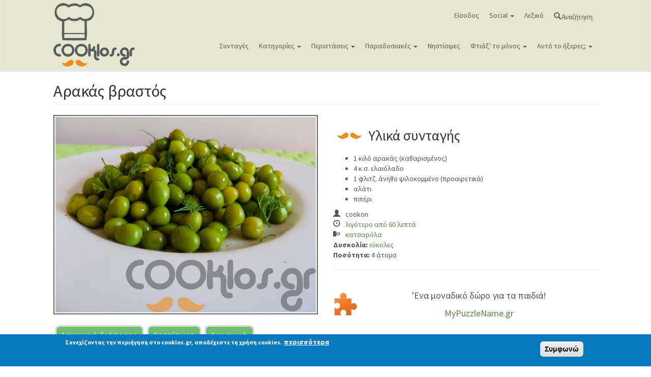

--- FILE ---
content_type: text/html; charset=utf-8
request_url: https://www.cooklos.gr/syntages/arakas-vrastos
body_size: 19034
content:
<!DOCTYPE html>
<html lang="el" dir="ltr" prefix="og: http://ogp.me/ns# content: http://purl.org/rss/1.0/modules/content/ dc: http://purl.org/dc/terms/ foaf: http://xmlns.com/foaf/0.1/ rdfs: http://www.w3.org/2000/01/rdf-schema# sioc: http://rdfs.org/sioc/ns# sioct: http://rdfs.org/sioc/types# skos: http://www.w3.org/2004/02/skos/core# xsd: http://www.w3.org/2001/XMLSchema#">
<head>

<!--Google auto ads -->
<script async src="https://pagead2.googlesyndication.com/pagead/js/adsbygoogle.js?client=ca-pub-2357716603889104"
     crossorigin="anonymous"></script>


  <link rel="profile" href="http://www.w3.org/1999/xhtml/vocab" />
  <meta name="viewport" content="width=device-width, initial-scale=1.0">
  <!--[if IE]><![endif]-->
<link rel="dns-prefetch" href="//cdnjs.cloudflare.com" />
<link rel="preconnect" href="//cdnjs.cloudflare.com" />
<link rel="dns-prefetch" href="//cdn.jsdelivr.net" />
<link rel="preconnect" href="//cdn.jsdelivr.net" />
<link rel="dns-prefetch" href="//ws.sharethis.com" />
<link rel="preconnect" href="//ws.sharethis.com" />
<link rel="dns-prefetch" href="//www.googletagmanager.com" />
<link rel="preconnect" href="//www.googletagmanager.com" />
<meta http-equiv="Content-Type" content="text/html; charset=utf-8" />
<link rel="shortcut icon" href="https://www.cooklos.gr/favicon.ico" type="image/vnd.microsoft.icon" />
<meta name="description" content="Αρακάς βραστός - Συνταγή εύκολες - Σχετικά με Νηστίσιμες, Λαχανικά, Λαχανικά διάφορες - Ποσότητα 4 άτομα - Χρόνος ετοιμασίας λιγότερο από 60 λεπτά" />
<meta name="author" content="https://www.cooklos.gr/cooklakia/cookon" />
<meta name="keywords" content="Αρακάς βραστός, Νηστίσιμες, Λαχανικά, Λαχανικά διάφορες" />
<meta name="news_keywords" content="Αρακάς βραστός, Νηστίσιμες, Λαχανικά, Λαχανικά διάφορες" />
<meta name="rights" content="Απαγορεύεται η αναδημοσίευση χωρίς επικοινωνία και άδεια από τους διαχειριστές του cooklos.gr" />
<link rel="image_src" href="https://www.cooklos.gr/sites/default/files/recipe-images/arakas_vrastos_7.jpg" />
<link rel="canonical" href="https://www.cooklos.gr/syntages/arakas-vrastos" />
<meta property="og:site_name" content="Συνταγές μαγειρικής - Cooklos.gr" />
<meta property="og:type" content="food" />
<meta property="og:url" content="https://www.cooklos.gr/syntages/arakas-vrastos" />
<meta property="og:title" content="Αρακάς βραστός" />
<meta property="og:description" content="Αρακάς βραστός - Συνταγή εύκολες - Σχετικά με Νηστίσιμες, Λαχανικά, Λαχανικά διάφορες - Ποσότητα 4 άτομα - Χρόνος ετοιμασίας λιγότερο από 60 λεπτά" />
<meta property="og:image" content="https://www.cooklos.gr/sites/default/files/recipe-images/arakas_vrastos_7.jpg" />
  <title>Αρακάς βραστός - Cooklos.gr</title>
  <script type="text/javascript">
<!--//--><![CDATA[//><!--
for(var fonts=document.cookie.split("advaggf"),i=0;i<fonts.length;i++){var font=fonts[i].split("="),pos=font[0].indexOf("ont_");-1!==pos&&(window.document.documentElement.className+=" "+font[0].substr(4).replace(/[^a-zA-Z0-9\-]/g,""))}if(void 0!==Storage){fonts=JSON.parse(localStorage.getItem("advagg_fonts"));var current_time=(new Date).getTime();for(var key in fonts)fonts[key]>=current_time&&(window.document.documentElement.className+=" "+key.replace(/[^a-zA-Z0-9\-]/g,""))}
//--><!]]>
</script>
<link type="text/css" rel="stylesheet" href="/sites/default/files/advagg_css/css__wSLUOifVSDMsSFAYGbidRvNNE1VUTI4FNh4tFyxJb-c__pNUoAzomVKX7FhD9t5zlwJLWmq7s7ahriLaVwIUNHSk__zOKcyI8TtF5NzYH_LgXvCzwfK91_unxZwWMxuLu_354.css" media="all" />
<link type="text/css" rel="stylesheet" href="//cdnjs.cloudflare.com/ajax/libs/qtip2/3.0.3/jquery.qtip.min.css" media="all" />
<link type="text/css" rel="stylesheet" href="/sites/default/files/advagg_css/css__eSNWTCUN0R1d9qXBiLG8eGyQEs68Rr4SlUwdh3d06C8__RiXv9TkZxg1MInJ30-K-yG1RlesYIZXnlGbDzC2FEK0__zOKcyI8TtF5NzYH_LgXvCzwfK91_unxZwWMxuLu_354.css" media="all" />
<style>
/* <![CDATA[ */
.tinynav{display:none;}#nice-menu-1{display:block;}

/* ]]> */
</style>
<style media="all and (max-width:780px)">
/* <![CDATA[ */
.tinynav{display:block;}#nice-menu-1{display:none;}

/* ]]> */
</style>
<link type="text/css" rel="stylesheet" href="/sites/default/files/advagg_css/css__ldIuPe4vbz7GL__xVdg58yQmjFm1e4qKZtoymZoiB6c__fCXFCmAQ57XIXXy8GEX4f3gL8OBqCyy_dM8xcM3hNic__zOKcyI8TtF5NzYH_LgXvCzwfK91_unxZwWMxuLu_354.css" media="all" />
<style>
/* <![CDATA[ */
.mXWKBEYXHYQfpXMAhVLbJGWYsTHwhPFQMwjbOSChLvIzCYXIrRDxVMgnchByMUVh{width:0;height:0;overflow:hidden;}

/* ]]> */
</style>
<link type="text/css" rel="stylesheet" href="/sites/default/files/advagg_css/css__9PSmOHUm5dpE48-dZ6np0GWGU6zm79woQiq9G1lZy6M__Oh-iLfqXB0AYJswU5xpvqePjpEAvdqQdbURk4HVdhDc__zOKcyI8TtF5NzYH_LgXvCzwfK91_unxZwWMxuLu_354.css" media="all" />
<link type="text/css" rel="stylesheet" href="https://cdn.jsdelivr.net/npm/bootswatch@3.3.7/lumen/bootstrap.min.css" media="all" />
<link type="text/css" rel="stylesheet" href="https://cdn.jsdelivr.net/npm/@unicorn-fail/drupal-bootstrap-styles@0.0.2/dist/3.3.6/7.x-3.x/drupal-bootstrap-lumen.min.css" media="all" />
<link type="text/css" rel="stylesheet" href="/sites/default/files/advagg_css/css__00VU3LPAxGmpjCCx5loKcbX3Ab8F1FGfZ6RLFJLBNlQ__4BnCGrsqCh1Hr819UV2Go14-qSmFdBeo781E4dXKJGM__zOKcyI8TtF5NzYH_LgXvCzwfK91_unxZwWMxuLu_354.css" media="all" />
  <!-- HTML5 element support for IE6-8 -->
  <!--[if lt IE 9]>
    <script src="https://cdn.jsdelivr.net/html5shiv/3.7.3/html5shiv-printshiv.min.js"></script>
  <![endif]-->
  <script type="text/javascript" src="/sites/default/files/advagg_js/js__SlxZR0T0y0knhPGspoKKlEQqbk_RdNNsHwLrlCQRTSo__wSdqIiom5u_HJxsYoYzWqvMbMh-sZlzJUs68onQPi6E__zOKcyI8TtF5NzYH_LgXvCzwfK91_unxZwWMxuLu_354.js" defer="defer"></script>
<script type="text/javascript" src="/sites/default/files/advagg_js/js__T39HqowTvqHlkzD-uL8Y6SuOCbLeWY4hWusis0vjE8k__ctZbcEHU_BJB-CO-Z2f7vVOMv5PSL8EHL8sj0EHTTvk__zOKcyI8TtF5NzYH_LgXvCzwfK91_unxZwWMxuLu_354.js"></script>
<script type="text/javascript" src="https://cdn.jsdelivr.net/npm/bootstrap@3.3.7/dist/js/bootstrap.min.js"></script>
<script type="text/javascript" src="/sites/default/files/advagg_js/js__QUSCLipsnBzvw0lkJ7UgkRG4_BFhl9cCedt6xGQ7Ec0__YP1Sk400rpQ0Kf23vDz8xXcvQH4yhMcCST0ZFmpwNsQ__zOKcyI8TtF5NzYH_LgXvCzwfK91_unxZwWMxuLu_354.js"></script>
<script type="text/javascript" src="//cdnjs.cloudflare.com/ajax/libs/qtip2/3.0.3/jquery.qtip.min.js"></script>
<script type="text/javascript" src="/sites/default/files/advagg_js/js__e5s9-EgJcf64VglKakqEoeqCrcPAgIc9nZUVs6snna8__WQ67mc6VYkhXt5QmYaGjoakO8AqALgJnWMn_rbi8LsM__zOKcyI8TtF5NzYH_LgXvCzwfK91_unxZwWMxuLu_354.js"></script>
<script type="text/javascript">
<!--//--><![CDATA[//><!--
var switchTo5x = true;var __st_loadLate = true;var useFastShare = 1;
//--><!]]>
</script>
<script type="text/javascript" src="https://ws.sharethis.com/button/buttons.js"></script>
<script type="text/javascript">
<!--//--><![CDATA[//><!--
if (typeof stLight !== 'undefined') { stLight.options({"publisher":"dr-3010ad4a-c4d-3c46-a272-d5a8970bcb9c","version":"5x","lang":"el"}); }
//--><!]]>
</script>
<script type="text/javascript" src="/sites/default/files/advagg_js/js__iKyBCq91wv40DRnYaWaY8lIM4fUVcFU6J4f5wZ5ksKo__pVCo_8wuBCxjhDNoQq6yoaptksLwqo4mnZL86yYJdAg__zOKcyI8TtF5NzYH_LgXvCzwfK91_unxZwWMxuLu_354.js"></script>
<script type="text/javascript" async="async" src="https://www.googletagmanager.com/gtag/js?id=UA-36084091-1"></script>
<script type="text/javascript">
<!--//--><![CDATA[//><!--
window.dataLayer = window.dataLayer || [];function gtag(){dataLayer.push(arguments)};gtag("js", new Date());gtag("set", "developer_id.dMDhkMT", true);gtag("config", "UA-36084091-1", {"groups":"default","allow_ad_personalization_signals":false});gtag("config", "G-BB9J8ZDLKY", {"groups":"default","allow_ad_personalization_signals":false});
//--><!]]>
</script>
<script type="text/javascript" src="/sites/default/files/advagg_js/js__HxTbhN-HTG8H6pU8ZNTXLhmTeg8fhzG_sbeVLz0gBqU__AdhAFZ5QAk_VrKkFUOCnxJb9ANrhuWlKf15A7QHm14M__zOKcyI8TtF5NzYH_LgXvCzwfK91_unxZwWMxuLu_354.js" defer="defer" async="async"></script>
<script type="text/javascript" src="/sites/default/files/advagg_js/js__YCYFdhTBskyITwcW9Vx9UEgCA1--ik5f7O_10ElxUm8__AhgaLL0a15w5xRgghfO_3kc2M3lN8UDUwK97pnC2RQ0__zOKcyI8TtF5NzYH_LgXvCzwfK91_unxZwWMxuLu_354.js"></script>
<script type="text/javascript">
<!--//--><![CDATA[//><!--
jQuery.extend(Drupal.settings,{"basePath":"\/","pathPrefix":"","setHasJsCookie":0,"ajaxPageState":{"theme":"cooklos","theme_token":"Y-hIYlIF3NlGGcHHLQBU8-q0gRZfMp4HT2IKi9AjNEc","jquery_version":"2.1","jquery_version_token":"2JfB4sZ_N-jpqpXg-q4VjPvqzVokV5JkMEq1SDZ8ojE","css":{"modules\/system\/system.base.css":1,"sites\/all\/libraries\/chosen\/chosen.css":1,"sites\/all\/modules\/chosen\/css\/chosen-drupal.css":1,"sites\/all\/modules\/simplenews\/simplenews.css":1,"modules\/field\/theme\/field.css":1,"sites\/all\/modules\/logintoboggan\/logintoboggan.css":1,"modules\/node\/node.css":1,"sites\/all\/modules\/youtube\/css\/youtube.css":1,"sites\/all\/modules\/views\/css\/views.css":1,"sites\/all\/modules\/ckeditor\/css\/ckeditor.css":1,"sites\/all\/modules\/ctools\/css\/ctools.css":1,"sites\/all\/modules\/lightbox2\/css\/lightbox.css":1,"sites\/all\/modules\/panels\/css\/panels.css":1,"\/\/cdnjs.cloudflare.com\/ajax\/libs\/qtip2\/3.0.3\/jquery.qtip.min.css":1,"sites\/all\/modules\/qtip\/css\/qtip.css":1,"sites\/all\/modules\/comment_goodness\/css\/disabled_actions.css":1,"public:\/\/honeypot\/honeypot.css":1,"sites\/all\/modules\/fivestar\/css\/fivestar.css":1,"sites\/all\/modules\/fivestar\/widgets\/basic\/basic.css":1,"sites\/all\/libraries\/sidr\/stylesheets\/jquery.sidr.dark.css":1,"sites\/all\/modules\/eu_cookie_compliance\/css\/eu_cookie_compliance.css":1,"public:\/\/ctools\/css\/85760125e0b573c174141d9adf192778.css":1,"https:\/\/cdn.jsdelivr.net\/npm\/bootswatch@3.3.7\/lumen\/bootstrap.min.css":1,"https:\/\/cdn.jsdelivr.net\/npm\/@unicorn-fail\/drupal-bootstrap-styles@0.0.2\/dist\/3.3.6\/7.x-3.x\/drupal-bootstrap-lumen.min.css":1,"sites\/all\/themes\/cooklos\/css\/style.css":1,"sites\/all\/themes\/cooklos\/addons\/bootstrap\/jquery.smartmenus.bootstrap.css":1},"js":{"sites\/all\/modules\/eu_cookie_compliance\/js\/eu_cookie_compliance.js":1,"sites\/all\/themes\/bootstrap\/js\/bootstrap.js":1,"public:\/\/google_tag\/google_tag.script.js":1,"sites\/all\/modules\/jquery_update\/replace\/jquery\/2.2\/jquery.min.js":1,"misc\/jquery-extend-3.4.0.js":1,"misc\/jquery-html-prefilter-3.5.0-backport.js":1,"misc\/jquery.once.js":1,"misc\/drupal.js":1,"sites\/all\/modules\/jquery_update\/js\/jquery_browser.js":1,"sites\/all\/modules\/eu_cookie_compliance\/js\/jquery.cookie-1.4.1.min.js":1,"sites\/all\/modules\/jquery_update\/replace\/jquery.form\/4\/jquery.form.min.js":1,"sites\/all\/libraries\/chosen\/chosen.jquery.min.js":1,"misc\/states.js":1,"misc\/ajax.js":1,"sites\/all\/modules\/jquery_update\/js\/jquery_update.js":1,"https:\/\/cdn.jsdelivr.net\/npm\/bootstrap@3.3.7\/dist\/js\/bootstrap.min.js":1,"public:\/\/languages\/el_pueU4Uotn6vW_RJnxhFO6fs2DlS4xas3iMK-a3vi9fI.js":1,"sites\/all\/modules\/lightbox2\/js\/lightbox.js":1,"\/\/cdnjs.cloudflare.com\/ajax\/libs\/qtip2\/3.0.3\/jquery.qtip.min.js":1,"sites\/all\/modules\/tinynav\/tinynav-fork.js":1,"sites\/all\/modules\/tinynav\/tinynav-drupal.js":1,"sites\/all\/modules\/comment_goodness\/comment_goodness.js":1,"sites\/all\/modules\/captcha\/captcha.js":1,"misc\/textarea.js":1,"sites\/all\/modules\/shorten\/shorten.js":1,"sites\/all\/themes\/bootstrap\/js\/misc\/_progress.js":1,"sites\/all\/modules\/fivestar\/js\/fivestar.ajax.js":1,"sites\/all\/modules\/fivestar\/js\/fivestar.js":1,"https:\/\/ws.sharethis.com\/button\/buttons.js":1,"sites\/all\/modules\/responsive_menus\/styles\/sidr\/js\/responsive_menus_sidr.js":1,"sites\/all\/libraries\/sidr\/jquery.sidr.min.js":1,"sites\/all\/modules\/google_analytics\/googleanalytics.js":1,"https:\/\/www.googletagmanager.com\/gtag\/js?id=UA-36084091-1":1,"sites\/all\/modules\/advagg\/advagg_font\/advagg_font.js":1,"sites\/all\/modules\/qtip\/js\/qtip.js":1,"sites\/all\/modules\/chosen\/chosen.js":1,"sites\/all\/themes\/cooklos\/jquery.smartmenus.js":1,"sites\/all\/themes\/cooklos\/addons\/bootstrap\/jquery.smartmenus.bootstrap.js":1,"sites\/all\/themes\/bootstrap\/js\/misc\/states.js":1,"sites\/all\/themes\/bootstrap\/js\/misc\/ajax.js":1}},"lightbox2":{"rtl":"0","file_path":"\/(\\w\\w\/)public:\/","default_image":"\/sites\/all\/modules\/lightbox2\/images\/brokenimage.jpg","border_size":10,"font_color":"000","box_color":"fff","top_position":"","overlay_opacity":"0.8","overlay_color":"000","disable_close_click":1,"resize_sequence":0,"resize_speed":400,"fade_in_speed":400,"slide_down_speed":600,"use_alt_layout":0,"disable_resize":0,"disable_zoom":0,"force_show_nav":0,"show_caption":0,"loop_items":0,"node_link_text":"","node_link_target":0,"image_count":"Image !current of !total","video_count":"Video !current of !total","page_count":"Page !current of !total","lite_press_x_close":"press \u003Ca href=\u0022#\u0022 onclick=\u0022hideLightbox(); return FALSE;\u0022\u003E\u003Ckbd\u003Ex\u003C\/kbd\u003E\u003C\/a\u003E to close","download_link_text":"","enable_login":false,"enable_contact":false,"keys_close":"c x 27","keys_previous":"p 37","keys_next":"n 39","keys_zoom":"z","keys_play_pause":"32","display_image_size":"original","image_node_sizes":"()","trigger_lightbox_classes":"","trigger_lightbox_group_classes":"","trigger_slideshow_classes":"","trigger_lightframe_classes":"","trigger_lightframe_group_classes":"","custom_class_handler":0,"custom_trigger_classes":"","disable_for_gallery_lists":true,"disable_for_acidfree_gallery_lists":true,"enable_acidfree_videos":true,"slideshow_interval":5000,"slideshow_automatic_start":true,"slideshow_automatic_exit":true,"show_play_pause":true,"pause_on_next_click":false,"pause_on_previous_click":true,"loop_slides":false,"iframe_width":600,"iframe_height":400,"iframe_border":1,"enable_video":0,"useragent":"Mozilla\/5.0 (Macintosh; Intel Mac OS X 10_15_7) AppleWebKit\/537.36 (KHTML, like Gecko) Chrome\/131.0.0.0 Safari\/537.36; ClaudeBot\/1.0; +claudebot@anthropic.com)"},"instances":"{\u0022default\u0022:{\u0022content\u0022:{\u0022text\u0022:\u0022\u0022},\u0022style\u0022:{\u0022tip\u0022:false,\u0022classes\u0022:\u0022\u0022},\u0022position\u0022:{\u0022at\u0022:\u0022bottom right\u0022,\u0022adjust\u0022:{\u0022method\u0022:\u0022\u0022},\u0022my\u0022:\u0022top left\u0022,\u0022viewport\u0022:false},\u0022show\u0022:{\u0022event\u0022:\u0022mouseenter \u0022},\u0022hide\u0022:{\u0022event\u0022:\u0022mouseleave \u0022}}}","qtipDebug":"{\u0022leaveElement\u0022:0}","tinynav":{"selector":"#nice-menu-1","media_query":"all and (max-width:780px)","header":false,"active":"active-trail"},"states":{"#edit-submit":{"disabled":{"textarea[name=\u0022comment_body[el][0][value]\u0022]":{"empty":true}}}},"urlIsAjaxTrusted":{"\/syntages\/arakas-vrastos#comment-form":true,"\/syntages\/arakas-vrastos":true,"\/system\/ajax":true},"chosen":{"selector":"select:visible","minimum_single":8,"minimum_multiple":0,"minimum_width":200,"options":{"allow_single_deselect":false,"disable_search":false,"disable_search_threshold":0,"search_contains":false,"placeholder_text_multiple":"\u03c0\u03c1\u03cc\u03c3\u03b8\u03b5\u03c3\u03b5 \u03c5\u03bb\u03b9\u03ba\u03ac","placeholder_text_single":"Choose an option","no_results_text":"\u0394\u03b5\u03bd \u03b2\u03c1\u03ad\u03b8\u03b7\u03ba\u03b1\u03bd \u03b1\u03c0\u03bf\u03c4\u03b5\u03bb\u03ad\u03c3\u03bc\u03b1\u03c4\u03b1","inherit_select_classes":true}},"ajax":{"edit-vote--2":{"callback":"fivestar_ajax_submit","event":"change","url":"\/system\/ajax","submit":{"_triggering_element_name":"vote"}}},"responsive_menus":[{"selectors":["#nice-menu-2"],"trigger_txt":"\u039c\u03b5\u03bd\u03bf\u03cd - \u039a\u03b1\u03c4\u03b7\u03b3\u03bf\u03c1\u03af\u03b5\u03c2 \u03c3\u03c5\u03bd\u03c4\u03b1\u03b3\u03ce\u03bd","side":"left","speed":"200","media_size":"768","displace":"1","renaming":"1","onOpen":"","onClose":"","responsive_menus_style":"sidr"}],"eu_cookie_compliance":{"cookie_policy_version":"1.0.0","popup_enabled":1,"popup_agreed_enabled":0,"popup_hide_agreed":0,"popup_clicking_confirmation":1,"popup_scrolling_confirmation":0,"popup_html_info":"\u003Cdiv class=\u0022eu-cookie-compliance-banner eu-cookie-compliance-banner-info eu-cookie-compliance-banner--default\u0022\u003E\n  \u003Cdiv class=\u0022popup-content info\u0022\u003E\n    \u003Cdiv id=\u0022popup-text\u0022\u003E\n      \u003Cp\u003E\u03a3\u03c5\u03bd\u03b5\u03c7\u03af\u03b6\u03bf\u03bd\u03c4\u03b1\u03c2 \u03c4\u03b7\u03bd \u03c0\u03b5\u03c1\u03b9\u03ae\u03b3\u03b7\u03c3\u03b7 \u03c3\u03c4\u03bf cooklos.gr, \u03b1\u03c0\u03bf\u03b4\u03ad\u03c7\u03b5\u03c3\u03c4\u03b5 \u03c4\u03b7 \u03c7\u03c1\u03ae\u03c3\u03b7 cookies.\u003C\/p\u003E\n              \u003Cbutton type=\u0022button\u0022 class=\u0022find-more-button eu-cookie-compliance-more-button\u0022\u003E\u03c0\u03b5\u03c1\u03b9\u03c3\u03c3\u03cc\u03c4\u03b5\u03c1\u03b1\u003C\/button\u003E\n          \u003C\/div\u003E\n    \n    \u003Cdiv id=\u0022popup-buttons\u0022 class=\u0022\u0022\u003E\n      \u003Cbutton type=\u0022button\u0022 class=\u0022agree-button eu-cookie-compliance-default-button\u0022\u003E\u03a3\u03c5\u03bc\u03c6\u03c9\u03bd\u03ce\u003C\/button\u003E\n          \u003C\/div\u003E\n  \u003C\/div\u003E\n\u003C\/div\u003E","use_mobile_message":false,"mobile_popup_html_info":"\u003Cdiv class=\u0022eu-cookie-compliance-banner eu-cookie-compliance-banner-info eu-cookie-compliance-banner--default\u0022\u003E\n  \u003Cdiv class=\u0022popup-content info\u0022\u003E\n    \u003Cdiv id=\u0022popup-text\u0022\u003E\n      \u003Cp\u003E\u0026lt;h2\u0026gt;We use cookies on this site to enhance your user experience\u0026lt;\/h2\u0026gt;\u0026lt;p\u0026gt;By tapping the Accept button, you agree to us doing so.\u0026lt;\/p\u0026gt;\u003C\/p\u003E\n              \u003Cbutton type=\u0022button\u0022 class=\u0022find-more-button eu-cookie-compliance-more-button\u0022\u003E\u03c0\u03b5\u03c1\u03b9\u03c3\u03c3\u03cc\u03c4\u03b5\u03c1\u03b1\u003C\/button\u003E\n          \u003C\/div\u003E\n    \n    \u003Cdiv id=\u0022popup-buttons\u0022 class=\u0022\u0022\u003E\n      \u003Cbutton type=\u0022button\u0022 class=\u0022agree-button eu-cookie-compliance-default-button\u0022\u003E\u03a3\u03c5\u03bc\u03c6\u03c9\u03bd\u03ce\u003C\/button\u003E\n          \u003C\/div\u003E\n  \u003C\/div\u003E\n\u003C\/div\u003E\n","mobile_breakpoint":"768","popup_html_agreed":"\u003Cdiv\u003E\n  \u003Cdiv class=\u0022popup-content agreed\u0022\u003E\n    \u003Cdiv id=\u0022popup-text\u0022\u003E\n      \u003Cp\u003E\u03a3\u03c5\u03bd\u03b5\u03c7\u03af\u03b6\u03bf\u03bd\u03c4\u03b1\u03c2 \u03c4\u03b7\u03bd \u03c0\u03b5\u03c1\u03b9\u03ae\u03b3\u03b7\u03c3\u03b7 \u03c3\u03c4\u03bf cooklos.gr, \u03b1\u03c0\u03bf\u03b4\u03ad\u03c7\u03b5\u03c3\u03c4\u03b5 \u03c4\u03b7 \u03c7\u03c1\u03ae\u03c3\u03b7 cookies.\u003C\/p\u003E\n    \u003C\/div\u003E\n    \u003Cdiv id=\u0022popup-buttons\u0022\u003E\n      \u003Cbutton type=\u0022button\u0022 class=\u0022hide-popup-button eu-cookie-compliance-hide-button\u0022\u003E\u0391\u03c0\u03cc\u03ba\u03c1\u03c5\u03c8\u03b7\u003C\/button\u003E\n              \u003Cbutton type=\u0022button\u0022 class=\u0022find-more-button eu-cookie-compliance-more-button-thank-you\u0022 \u003E\u03c0\u03b5\u03c1\u03b9\u03c3\u03c3\u03cc\u03c4\u03b5\u03c1\u03b1\u003C\/button\u003E\n          \u003C\/div\u003E\n  \u003C\/div\u003E\n\u003C\/div\u003E","popup_use_bare_css":false,"popup_height":"auto","popup_width":"100%","popup_delay":1000,"popup_link":"\/nomika-themata-oroi-hrisis-toy-cooklos-gr","popup_link_new_window":1,"popup_position":null,"fixed_top_position":false,"popup_language":"el","store_consent":false,"better_support_for_screen_readers":1,"reload_page":0,"domain":"","domain_all_sites":0,"popup_eu_only_js":0,"cookie_lifetime":"100","cookie_session":false,"disagree_do_not_show_popup":0,"method":"default","allowed_cookies":"","withdraw_markup":"\u003Cbutton type=\u0022button\u0022 class=\u0022eu-cookie-withdraw-tab\u0022\u003EPrivacy settings\u003C\/button\u003E\n\u003Cdiv class=\u0022eu-cookie-withdraw-banner\u0022\u003E\n  \u003Cdiv class=\u0022popup-content info\u0022\u003E\n    \u003Cdiv id=\u0022popup-text\u0022\u003E\n      \u003Cp\u003E\u0026lt;h2\u0026gt;We use cookies on this site to enhance your user experience\u0026lt;\/h2\u0026gt;\u0026lt;p\u0026gt;You have given your consent for us to set cookies.\u0026lt;\/p\u0026gt;\u003C\/p\u003E\n    \u003C\/div\u003E\n    \u003Cdiv id=\u0022popup-buttons\u0022\u003E\n      \u003Cbutton type=\u0022button\u0022 class=\u0022eu-cookie-withdraw-button\u0022\u003EWithdraw consent\u003C\/button\u003E\n    \u003C\/div\u003E\n  \u003C\/div\u003E\n\u003C\/div\u003E\n","withdraw_enabled":false,"withdraw_button_on_info_popup":0,"cookie_categories":[],"cookie_categories_details":[],"enable_save_preferences_button":1,"cookie_name":"","cookie_value_disagreed":"0","cookie_value_agreed_show_thank_you":"1","cookie_value_agreed":"2","containing_element":"body","automatic_cookies_removal":1},"googleanalytics":{"account":["UA-36084091-1","G-BB9J8ZDLKY"],"trackOutbound":1,"trackDownload":1,"trackDownloadExtensions":"7z|aac|arc|arj|asf|asx|avi|bin|csv|doc(x|m)?|dot(x|m)?|exe|flv|gif|gz|gzip|hqx|jar|jpe?g|js|mp(2|3|4|e?g)|mov(ie)?|msi|msp|pdf|phps|png|ppt(x|m)?|pot(x|m)?|pps(x|m)?|ppam|sld(x|m)?|thmx|qtm?|ra(m|r)?|sea|sit|tar|tgz|torrent|txt|wav|wma|wmv|wpd|xls(x|m|b)?|xlt(x|m)|xlam|xml|z|zip"},"advagg_font":{"lucida-grande":"lucida grande"},"advagg_font_storage":1,"advagg_font_cookie":1,"advagg_font_no_fout":1,"bootstrap":{"anchorsFix":"0","anchorsSmoothScrolling":"0","formHasError":1,"popoverEnabled":1,"popoverOptions":{"animation":1,"html":0,"placement":"right","selector":"","trigger":"click","triggerAutoclose":1,"title":"","content":"","delay":0,"container":"body"},"tooltipEnabled":1,"tooltipOptions":{"animation":1,"html":0,"placement":"auto left","selector":"","trigger":"hover focus","delay":0,"container":"body"}}});
//--><!]]>
</script>


</head>
<body class="navbar-is-static-top html not-front not-logged-in no-sidebars page-node page-node- page-node-1710 node-type-syntages">
  <div id="skip-link">
    <a href="#main-content" class="element-invisible element-focusable">Παράκαμψη προς το κυρίως περιεχόμενο</a>
  </div>
    <div class="region region-page-top">
    <noscript aria-hidden="true"><iframe src="https://www.googletagmanager.com/ns.html?id=GTM-KFSM686" height="0" width="0" style="display:none;visibility:hidden"></iframe></noscript>  </div>
  <header id="navbar" role="banner" class="navbar navbar-static-top navbar-default">
  <div class="container">
    <div class="navbar-header">
              <a class="logo navbar-btn pull-left" href="/" title="Αρχική">
          <img src="https://www.cooklos.gr/sites/default/files/cooklos_logo.png" alt="Αρχική" />
        </a>
      
      
              <button type="button" class="navbar-toggle" data-toggle="collapse" data-target="#navbar-collapse">
          <span class="sr-only">Toggle navigation</span>
          <span class="icon-bar"></span>
          <span class="icon-bar"></span>
          <span class="icon-bar"></span>
        </button>
          </div>

          <div class="navbar-collapse collapse" id="navbar-collapse">
        <nav role="navigation">
                      <ul class="menu nav navbar-nav"><li class="first leaf"><a href="/user/login">Είσοδος</a></li>
<li class="expanded dropdown"><a href="#" data-target="#" class="dropdown-toggle nolink">Social <span class="caret"></span></a><ul class="dropdown-menu"><li class="first leaf"><a href="https://www.facebook.com/cooklos.gr" class="social_f">facebook</a></li>
<li class="leaf"><a href="http://pinterest.com/cooklos/" class="social_p">pinterest</a></li>
<li class="leaf"><a href="https://www.instagram.com/cooklos.gr/" class="social_i">instagram</a></li>
<li class="last leaf"><a href="https://www.youtube.com/c/cooklossintages?sub_confirmation=1" class="social_y">youtube</a></li>
</ul></li>
<li class="leaf"><a href="/lexiko-oron">Λεξικό</a></li>
<li class="last leaf"><a href="/search-recipes" class="glyphicon glyphicon-search">Αναζήτηση</a></li>
</ul>                                <ul class="menu nav navbar-nav secondary"><li class="first leaf"><a href="/sintages">Συνταγές</a></li>
<li class="expanded dropdown"><a href="/search/by-category" data-target="#" class="dropdown-toggle">Κατηγορίες <span class="caret"></span></a><ul class="dropdown-menu"><li class="first leaf"><a href="/katigories-syntagis/ospria" title="Όσπρια">Όσπρια</a></li>
<li class="expanded dropdown"><a href="/katigories-syntagis/ayga" title="Αυγά" data-target="#" class="dropdown-toggle">Αυγά <span class="caret"></span></a><ul class="dropdown-menu"><li class="first leaf"><a href="/katigories-syntagis/omeletes" title="Ομελέτες">Ομελέτες</a></li>
<li class="leaf"><a href="/katigories-syntagis/syntages-ayga" title="Συνταγές για αυγά">Συνταγές για αυγά</a></li>
<li class="last leaf"><a href="/katigories-syntagis/fritata-frittata" title="Φριτάτα (Frittata)">Φριτάτα (Frittata)</a></li>
</ul></li>
<li class="expanded dropdown"><a href="/katigories-syntagis/glyka" title="Γλυκά" data-target="#" class="dropdown-toggle">Γλυκά <span class="caret"></span></a><ul class="dropdown-menu"><li class="first leaf"><a href="/katigories-syntagis/froyton" title="Φρούτων">Φρούτων</a></li>
<li class="leaf"><a href="/katigories-syntagis/toyrtes-tartes" title="Τούρτες και Τάρτες">Τούρτες και Τάρτες</a></li>
<li class="leaf"><a href="/katigories-syntagis/tapsioy-siropiasta" title="Ταψιού - Σιροπιαστά">Ταψιού - Σιροπιαστά</a></li>
<li class="leaf"><a href="/katigories-syntagis/glyka-toy-koytalioy" title="Γλυκά του κουταλιού">Γλυκά του κουταλιού</a></li>
<li class="leaf"><a href="/katigories-syntagis/koyloyrakia" title="Κουλουράκια">Κουλουράκια</a></li>
<li class="leaf"><a href="/katigories-syntagis/kremes" title="Κρέμες">Κρέμες</a></li>
<li class="leaf"><a href="/katigories-syntagis/sokolatoeidi" title="Σοκολατοειδή">Σοκολατοειδή</a></li>
<li class="leaf"><a href="/katigories-syntagis/pagota-sormpe" title="Παγωτά - Σορμπέ">Παγωτά - Σορμπέ</a></li>
<li class="last leaf"><a href="/katigories-syntagis/keik" title="Κέικ">Κέικ</a></li>
</ul></li>
<li class="expanded dropdown"><a href="/katigories-syntagis/zymarika-ryzia" title="Ζυμαρικά και ρύζια" data-target="#" class="dropdown-toggle">Ζυμαρικά και ρύζια <span class="caret"></span></a><ul class="dropdown-menu"><li class="first expanded dropdown"><a href="/katigories-syntagis/zymarika" title="Ζυμαρικά" data-target="#" class="dropdown-toggle">Ζυμαρικά <span class="caret"></span></a><ul class="dropdown-menu"><li class="first leaf"><a href="/katigories-syntagis/zymarika-foyrnoy" title="Ζυμαρικά φούρνου">Ζυμαρικά φούρνου</a></li>
<li class="leaf"><a href="/katigories-syntagis/makaronades" title="Μακαρονάδες">Μακαρονάδες</a></li>
<li class="leaf"><a href="/katigories-syntagis/freska-zymarika" title="Φρέσκα ζυμαρικά">Φρέσκα ζυμαρικά</a></li>
<li class="leaf"><a href="/katigories-syntagis/salates-zymarika" title="Σαλάτες με ζυμαρικά">Σαλάτες με ζυμαρικά</a></li>
<li class="last leaf"><a href="/katigories-syntagis/psila-zymarika" title="Ψιλά ζυμαρικά">Ψιλά ζυμαρικά</a></li>
</ul></li>
<li class="last expanded dropdown"><a href="/katigories-syntagis/ryzi" title="Ρύζι" data-target="#" class="dropdown-toggle">Ρύζι <span class="caret"></span></a><ul class="dropdown-menu"><li class="first leaf"><a href="/katigories-syntagis/rizoto" title="Ριζότο">Ριζότο</a></li>
<li class="last leaf"><a href="/katigories-syntagis/pilafi" title="Πιλάφι">Πιλάφι</a></li>
</ul></li>
</ul></li>
<li class="expanded dropdown"><a href="/katigories-syntagis/kreas" title="Κρέας" data-target="#" class="dropdown-toggle">Κρέας <span class="caret"></span></a><ul class="dropdown-menu"><li class="first leaf"><a href="/katigories-syntagis/kima" title="Κιμά">Κιμά</a></li>
<li class="leaf"><a href="/katigories-syntagis/arni-katsiki" title="Αρνί και Κατσίκι">Αρνί και Κατσίκι</a></li>
<li class="leaf"><a href="/katigories-syntagis/kotopoylo-poylerika" title="Κοτόπουλο και Πουλερικά">Κοτόπουλο και Πουλερικά</a></li>
<li class="leaf"><a href="/katigories-syntagis/moshari-voyvali" title="Μοσχάρι και βουβάλι">Μοσχάρι και βουβάλι</a></li>
<li class="leaf"><a href="/katigories-syntagis/hoirino" title="Χοιρινό">Χοιρινό</a></li>
<li class="leaf"><a href="/katigories-syntagis/kynigia" title="Κυνήγια">Κυνήγια</a></li>
<li class="last leaf"><a href="/katigories-syntagis/loykanika" title="Λουκάνικα">Λουκάνικα</a></li>
</ul></li>
<li class="expanded dropdown"><a href="/katigories-syntagis/lahanika" title="Λαχανικά" data-target="#" class="dropdown-toggle">Λαχανικά <span class="caret"></span></a><ul class="dropdown-menu"><li class="first leaf"><a href="/katigories-syntagis/lahanika-ladera" title="Λαχανικά λαδερά">Λαχανικά λαδερά</a></li>
<li class="last leaf"><a href="/katigories-syntagis/lahanika-diafores" title="Λαχανικά διάφορες">Λαχανικά διάφορες</a></li>
</ul></li>
<li class="leaf"><a href="/katigories-syntagis/nistisimes" title="Νηστίσιμες">Νηστίσιμες</a></li>
<li class="expanded dropdown"><a href="/katigories-syntagis/orektika" title="Ορεκτικά" data-target="#" class="dropdown-toggle">Ορεκτικά <span class="caret"></span></a><ul class="dropdown-menu"><li class="first expanded dropdown"><a href="/katigories-syntagis/allantika-tyria" title="Αλλαντικά Τυριά" data-target="#" class="dropdown-toggle">Αλλαντικά Τυριά <span class="caret"></span></a><ul class="dropdown-menu"><li class="first leaf"><a href="/katigories-syntagis/allantika" title="Αλλαντικά">Αλλαντικά</a></li>
<li class="last leaf"><a href="/katigories-syntagis/tyria" title="Τυριά">Τυριά</a></li>
</ul></li>
<li class="expanded dropdown"><a href="/katigories-syntagis/orektika-0" title="Ορεκτικά" data-target="#" class="dropdown-toggle">Ορεκτικά <span class="caret"></span></a><ul class="dropdown-menu"><li class="first leaf"><a href="/katigories-syntagis/krya-orektika" title="Κρύα ορεκτικά">Κρύα ορεκτικά</a></li>
<li class="last leaf"><a href="/katigories-syntagis/zesta-orektika" title="Ζεστά ορεκτικά">Ζεστά ορεκτικά</a></li>
</ul></li>
<li class="last expanded dropdown"><a href="/katigories-syntagis/santoyits-snak" title="Σάντουιτς - σνακ" data-target="#" class="dropdown-toggle">Σάντουιτς - σνακ <span class="caret"></span></a><ul class="dropdown-menu"><li class="first leaf"><a href="/katigories-syntagis/zesta-santoyits" title="Ζεστά σάντουιτς">Ζεστά σάντουιτς</a></li>
<li class="leaf"><a href="/katigories-syntagis/snak" title="Σνακ">Σνακ</a></li>
<li class="last leaf"><a href="/katigories-syntagis/krya-santoyits" title="Κρύα σάντουιτς">Κρύα σάντουιτς</a></li>
</ul></li>
</ul></li>
<li class="expanded dropdown"><a href="/katigories-syntagis/pites-zymes" title="Πίτες και Ζύμες" data-target="#" class="dropdown-toggle">Πίτες και Ζύμες <span class="caret"></span></a><ul class="dropdown-menu"><li class="first leaf"><a href="/katigories-syntagis/koyrkoyti" title="Κουρκούτι">Κουρκούτι</a></li>
<li class="leaf"><a href="/katigories-syntagis/zymes" title="Ζύμες">Ζύμες</a></li>
<li class="expanded dropdown"><a href="/katigories-syntagis/krepes" title="Κρέπες" data-target="#" class="dropdown-toggle">Κρέπες <span class="caret"></span></a><ul class="dropdown-menu"><li class="first leaf"><a href="/katigories-syntagis/almyres-krepes" title="Αλμυρές κρέπες">Αλμυρές κρέπες</a></li>
<li class="last leaf"><a href="/katigories-syntagis/glykes-krepes" title="Γλυκές κρέπες">Γλυκές κρέπες</a></li>
</ul></li>
<li class="leaf"><a href="/katigories-syntagis/psomi" title="Ψωμί">Ψωμί</a></li>
<li class="leaf"><a href="/katigories-syntagis/pites" title="Πίτες">Πίτες</a></li>
<li class="last leaf"><a href="/katigories-syntagis/pitses" title="Πίτσες">Πίτσες</a></li>
</ul></li>
<li class="expanded dropdown"><a href="/katigories-syntagis/saltses-ntip" title="Σάλτσες και Ντιπ" data-target="#" class="dropdown-toggle">Σάλτσες και Ντιπ <span class="caret"></span></a><ul class="dropdown-menu"><li class="first leaf"><a href="/katigories-syntagis/saltses" title="Σάλτσες">Σάλτσες</a></li>
<li class="leaf"><a href="/katigories-syntagis/ntip" title="Ντιπ">Ντιπ</a></li>
<li class="last leaf"><a href="/katigories-syntagis/dressings" title="Dressings">Dressings</a></li>
</ul></li>
<li class="expanded dropdown"><a href="/katigories-syntagis/salates" title="Σαλάτες" data-target="#" class="dropdown-toggle">Σαλάτες <span class="caret"></span></a><ul class="dropdown-menu"><li class="first leaf"><a href="/katigories-syntagis/aloifes" title="Αλοιφές">Αλοιφές</a></li>
<li class="leaf"><a href="/katigories-syntagis/salates-omes" title="Σαλάτες ωμές">Σαλάτες ωμές</a></li>
<li class="leaf"><a href="/katigories-syntagis/salates-vrastes" title="Σαλάτες βραστές">Σαλάτες βραστές</a></li>
<li class="leaf"><a href="/katigories-syntagis/salates-osprion" title="Σαλάτες οσπρίων">Σαλάτες οσπρίων</a></li>
<li class="last leaf"><a href="/katigories-syntagis/salates-zymarikon" title="Σαλάτες ζυμαρικών">Σαλάτες ζυμαρικών</a></li>
</ul></li>
<li class="expanded dropdown"><a href="/katigories-syntagis/soypes" title="Σούπες" data-target="#" class="dropdown-toggle">Σούπες <span class="caret"></span></a><ul class="dropdown-menu"><li class="first leaf"><a href="/katigories-syntagis/veloyte-kremes" title="Βελουτέ - Κρέμες">Βελουτέ - Κρέμες</a></li>
<li class="leaf"><a href="/katigories-syntagis/soypes-psaria" title="Σούπες με ψάρια">Σούπες με ψάρια</a></li>
<li class="leaf"><a href="/katigories-syntagis/soypes-ospria" title="Σούπες με όσπρια">Σούπες με όσπρια</a></li>
<li class="leaf"><a href="/katigories-syntagis/soypes-kreas" title="Σούπες με κρέας">Σούπες με κρέας</a></li>
<li class="leaf"><a href="/katigories-syntagis/soypes-lahanikon" title="Σούπες λαχανικών">Σούπες λαχανικών</a></li>
<li class="last leaf"><a href="/katigories-syntagis/zomoi-konsome" title="Ζωμοί Κονσομέ">Ζωμοί Κονσομέ</a></li>
</ul></li>
<li class="expanded dropdown"><a href="/katigories-syntagis/psaria-thalassina" title="Ψάρια και Θαλασσινά" data-target="#" class="dropdown-toggle">Ψάρια και Θαλασσινά <span class="caret"></span></a><ul class="dropdown-menu"><li class="first expanded dropdown"><a href="/katigories-syntagis/thalassina" title="Θαλασσινά" data-target="#" class="dropdown-toggle">Θαλασσινά <span class="caret"></span></a><ul class="dropdown-menu"><li class="first leaf"><a href="/katigories-syntagis/kefalopoda" title="Κεφαλόποδα">Κεφαλόποδα</a></li>
<li class="leaf"><a href="/katigories-syntagis/malakostraka" title="Μαλακόστρακα">Μαλακόστρακα</a></li>
<li class="last leaf"><a href="/katigories-syntagis/ostrakoeidi" title="Οστρακοειδή">Οστρακοειδή</a></li>
</ul></li>
<li class="last leaf"><a href="/katigories-syntagis/psaria" title="Ψάρια">Ψάρια</a></li>
</ul></li>
<li class="leaf"><a href="/katigories-syntagis/vegan" title="Vegan">Vegan</a></li>
<li class="leaf"><a href="/katigories-syntagis/vegetarian" title="Vegeterian">Vegetarian</a></li>
<li class="leaf"><a href="/katigories-syntagis/paidia" title="Για παιδιά">Για παιδιά</a></li>
<li class="last leaf"><a href="/katigories-syntagis/horis-zahari" title="Χωρίς ζάχαρη">Χωρίς ζάχαρη</a></li>
</ul></li>
<li class="expanded dropdown"><a href="/peristaseis" data-target="#" class="dropdown-toggle">Περιστάσεις <span class="caret"></span></a><ul class="dropdown-menu"><li class="first leaf"><a href="/eidos-peristasis/fondue-menu" title="Fondue menu">Fondue menu</a></li>
<li class="leaf"><a href="/eidos-peristasis/movie-food" title="Movie food">Movie food</a></li>
<li class="leaf"><a href="/eidos-peristasis/agioy-valentinoy" title="Αγίου Βαλεντίνου">Αγίου Βαλεντίνου</a></li>
<li class="leaf"><a href="/eidos-peristasis/tontin-entyposiaseis" title="Για να τον/την εντυπωσιάσεις">Για να τον/την εντυπωσιάσεις</a></li>
<li class="leaf"><a href="/eidos-peristasis/tin-25i-martioy" title="Για την 25η Μαρτίου">Για την 25η Μαρτίου</a></li>
<li class="leaf"><a href="/eidos-peristasis/kathara-deytera" title="Καθαρά Δευτέρα">Καθαρά Δευτέρα</a></li>
<li class="leaf"><a href="/eidos-peristasis/kyriakatiko-trapezi" title="Κυριακάτικο τραπέζι">Κυριακάτικο τραπέζι</a></li>
<li class="leaf"><a href="/eidos-peristasis/pashalino-trapezi" title="Πασχαλινό τραπέζι">Πασχαλινό τραπέζι</a></li>
<li class="leaf"><a href="/eidos-peristasis/syntages-thematika-party" title="Συνταγές για θεματικά πάρτυ">Συνταγές για θεματικά πάρτυ</a></li>
<li class="leaf"><a href="/eidos-peristasis/syntages-paidiko-party" title="Συνταγές για παιδικό πάρτυ">Συνταγές για παιδικό πάρτυ</a></li>
<li class="leaf"><a href="/eidos-peristasis/syntages-podosfairo-mpala" title="Συνταγές για ποδόσφαιρο - μπάλα">Συνταγές για ποδόσφαιρο - μπάλα</a></li>
<li class="leaf"><a href="/eidos-peristasis/syntages-proino-sto-krevati" title="Συνταγές για πρωινό στο κρεβάτι">Συνταγές για πρωινό στο κρεβάτι</a></li>
<li class="leaf"><a href="/eidos-peristasis/trapezi-tin-pethera" title="Τραπέζι για την πεθερά">Τραπέζι για την πεθερά</a></li>
<li class="leaf"><a href="/eidos-peristasis/tsiknopempti" title="Τσικνοπέμπτη">Τσικνοπέμπτη</a></li>
<li class="leaf"><a href="/eidos-peristasis/tsipoyrokatastaseis" title="Τσιπουροκαταστάσεις και άλλα...">Τσιπουροκαταστάσεις και άλλα...</a></li>
<li class="last leaf"><a href="/eidos-peristasis/hristoygenniatiko-trapezi" title="Χριστουγεννιάτικο τραπέζι">Χριστουγεννιάτικο τραπέζι</a></li>
</ul></li>
<li class="expanded dropdown"><a href="/paradosiakes-syntages" data-target="#" class="dropdown-toggle">Παραδοσιακές <span class="caret"></span></a><ul class="dropdown-menu"><li class="first leaf"><a href="/paradosiakes-syntages-ellada">Συνταγές από Ελλάδα</a></li>
<li class="last leaf"><a href="/paradosiakes-syntages-kosmos">Συνταγές από τον κόσμο</a></li>
</ul></li>
<li class="leaf"><a href="/katigories-syntagis/nistisimes">Νηστίσιμες</a></li>
<li class="expanded dropdown"><a href="/ftiaxto-monos-sou" data-target="#" class="dropdown-toggle">Φτιάξ' το μόνος <span class="caret"></span></a><ul class="dropdown-menu"><li class="first leaf"><a href="/ftiax-monos/aleimmata-voytyra" title="αλείμματα - βούτυρα">αλείμματα - βούτυρα</a></li>
<li class="leaf"><a href="/ftiax-monos/apoxiramena-votana-myrodika" title="αποξηραμένα βότανα - μυρωδικά">αποξηραμένα βότανα - μυρωδικά</a></li>
<li class="leaf"><a href="/ftiax-monos/aromatika-elaiolada" title="αρωματικά ελαιόλαδα">αρωματικά ελαιόλαδα</a></li>
<li class="leaf"><a href="/ftiax-monos/glyka-toy-koytalioy" title="γλυκά του κουταλιού">γλυκά του κουταλιού</a></li>
<li class="leaf"><a href="/ftiax-monos/elies" title="ελιές">ελιές</a></li>
<li class="leaf"><a href="/ftiax-monos/liker" title="λικέρ">λικέρ</a></li>
<li class="leaf"><a href="/ftiax-monos/maskes-omorfias" title="μάσκες ομορφιάς">μάσκες ομορφιάς</a></li>
<li class="leaf"><a href="/ftiax-monos/marmelades" title="μαρμελάδες">μαρμελάδες</a></li>
<li class="leaf"><a href="/ftiax-monos/syntirisi-trofimon" title="συντήρηση τροφίμων">συντήρηση τροφίμων</a></li>
<li class="last leaf"><a href="/ftiax-monos/toyrsia" title="τουρσιά">τουρσιά</a></li>
</ul></li>
<li class="last expanded dropdown"><a href="/ayto-to-ikseres" data-target="#" class="dropdown-toggle">Αυτό το ήξερες; <span class="caret"></span></a><ul class="dropdown-menu"><li class="first leaf"><a href="/ayto-ixeres/endiaferoyses-plirofories" title="Ενδιαφέρουσες πληροφορίες">Ενδιαφέρουσες πληροφορίες</a></li>
<li class="leaf"><a href="/ayto-ixeres/istorika-stoiheia-paradosi" title="Ιστορικά στοιχεία και παράδοση">Ιστορικά στοιχεία και παράδοση</a></li>
<li class="leaf"><a href="/ayto-ixeres/ygeia-sosti-diatrofi" title="Υγεία &amp; σωστή διατροφή">Υγεία &amp; σωστή διατροφή</a></li>
<li class="last leaf"><a href="/ayto-ixeres/hrisimes-symvoyles" title="Χρήσιμες συμβουλές">Χρήσιμες συμβουλές</a></li>
</ul></li>
</ul>                            </nav>
      </div>
      </div>
</header>

<div class="main-container container">

  <header role="banner" id="page-header">
    
      <div class="region region-header">
    <section id="block-block-63" class="block block-block clearfix">

      
  <h3 class="dividesect showonmob"><a href="/search-recipes"><span class="glyphicon glyphicon-search"></span>Αναζήτηση</a></h3>
</section>
  </div>
  </header> <!-- /#page-header -->

  <div class="row">

    
    <section class="col-sm-12">
                  <a id="main-content"></a>
                    <h1 class="page-header">Αρακάς βραστός</h1>
                                                          <div class="region region-content">
    <section id="block-system-main" class="block block-system clearfix">

      
  <div class="bootstrap-twocol-stacked" id="sintages">
  <div class="row">
      </div>
  <div class="row">
    <div class='panel-panel left col-lg-6'><div class="panel-pane pane-views pane-bootstrap-images-recipes"  >
  
      
  
  <div class="pane-content">
    <div class="view view-bootstrap-images-recipes view-id-bootstrap_images_recipes view-display-id-block view-dom-id-dd1e253f4febc35135ad11cc7a92c63e">
        
  
      <div class="attachment attachment-before">
          </div>
  
      <div class="view-content">
      
<div id="views-bootstrap-carousel-1" class="views-bootstrap-carousel-plugin-style carousel slide"  data-ride="carousel" data-interval="5000" data-pause="false" data-wrap="true">
  
  <!-- Carousel items -->
  <div class="carousel-inner" role="listbox">
          <div class="item active">
          
          <img typeof="foaf:Image" class="img-responsive" src="https://www.cooklos.gr/sites/default/files/recipe-images/arakas_vrastos_7.jpg" width="850" height="638" alt="" />        </div>
      </div>

  </div>
    </div>
  
  
      <div class="attachment attachment-after">
          </div>
  
  
  
  
</div>  </div>

  
  </div>
<div class="panel-pane pane-views pane-bootstrap-categories-and-incredients"  >
  
      
  
  <div class="pane-content">
    <div class="view view-bootstrap-categories-and-incredients view-id-bootstrap_categories_and_incredients view-display-id-block_1 view-dom-id-db65bf4a4a8d2d90a74c485d12bd6785">
        
  
      <div class="attachment attachment-before">
          </div>
  
      <div class="view-content">
      

<div id="views-bootstrap-grid-5" class="views-bootstrap-grid-plugin-style">
  
          <div class="row">
                  <div class=" col-xs-12 col-sm-12 col-md-12 col-lg-12">
              
  <div class="views-field views-field-term-node-tid">        <a href="/katigories-syntagis/lahanika-diafores">Λαχανικά διάφορες</a> <a href="/katigories-syntagis/nistisimes">Νηστίσιμες</a> <a href="/katigories-syntagis/lahanika">Λαχανικά</a>  </div>          </div>

                                  </div>
    
  </div>
    </div>
  
  
      <div class="attachment attachment-after">
          </div>
  
  
  
  
</div>  </div>

  
  </div>
<div class="panel-pane pane-block pane-shorten-shorten-short pane-shorten hideonmob"  >
  
        <h4 class="pane-title">
      short url (for easy share)    </h4>
    
  
  <div class="pane-content">
    <form action="/syntages/arakas-vrastos" method="post" id="shorten-current" accept-charset="UTF-8"><div><div class="form-item form-item-this-shortened form-type-textfield form-group"><input class="form-control form-text" type="text" id="edit-this-shortened" name="this_shortened" value="https://www.cooklos.gr/syntages/arakas-vrastos" size="25" maxlength="128" /></div><input type="hidden" name="form_build_id" value="form-udnsz-i1k_XOGfU0K14DkFu1jLmXqnQ8XtWmgVCBn4s" />
<input type="hidden" name="form_id" value="shorten_current" />
</div></form>  </div>

  
  </div>
<div class="panel-pane pane-entity-field pane-node-field-rating"  >
  
      
  
  <div class="pane-content">
    <div class="field field-name-field-rating field-type-fivestar field-label-hidden"><div class="field-items"><div class="field-item even"><form class="fivestar-widget" action="/syntages/arakas-vrastos" method="post" id="fivestar-custom-widget" accept-charset="UTF-8"><div><div  class="clearfix fivestar-average-text fivestar-average-stars fivestar-form-item fivestar-basic"><div class="form-item form-item-vote form-type-fivestar form-group"><div class="form-item form-item-vote form-type-select form-group"><select class="form-control form-select" id="edit-vote--2" name="vote"><option value="-">Select rating</option><option value="20">Give Αρακάς βραστός 1/5</option><option value="40">Give Αρακάς βραστός 2/5</option><option value="60">Give Αρακάς βραστός 3/5</option><option value="80" selected="selected">Give Αρακάς βραστός 4/5</option><option value="100">Give Αρακάς βραστός 5/5</option></select><div class="help-block"><div class="fivestar-summary fivestar-summary-average-count"><span class="average-rating">Μέσος όρος: <span>3.7</span></span> <span class="total-votes">(<span>11</span> ψήφοι)</span></div></div></div></div></div><button class="fivestar-submit btn btn-default form-submit" type="submit" id="edit-fivestar-submit" name="op" value="Rate">Rate</button>
<input type="hidden" name="form_build_id" value="form-RjWTFf1Y_ALp4HW4PYSWZzhw5ZWBIAUm5p9AKcTfl28" />
<input type="hidden" name="form_id" value="fivestar_custom_widget" />
</div></form></div></div></div>  </div>

  
  </div>
<div class="panel-pane pane-block pane-sharethis-sharethis-block pane-sharethis hideonmob"  >
  
      
  
  <div class="pane-content">
    <div class="sharethis-wrapper"><span st_url="https://www.cooklos.gr/syntages/arakas-vrastos" st_title="Αρακάς βραστός" class="st_email&amp;amp;amp;amp;amp;amp;amp;amp;amp;amp;amp;quot_button" displayText="email&amp;amp;amp;amp;amp;amp;amp;amp;amp;amp;amp;amp;quot"></span>
<span st_url="https://www.cooklos.gr/syntages/arakas-vrastos" st_title="Αρακάς βραστός" class="st_twitter&amp;amp;amp;amp;amp;amp;amp;amp;amp;amp;amp;quot_button" displayText="twitter&amp;amp;amp;amp;amp;amp;amp;amp;amp;amp;amp;amp;quot"></span>
<span st_url="https://www.cooklos.gr/syntages/arakas-vrastos" st_title="Αρακάς βραστός" class="st_facebook&amp;amp;amp;amp;amp;amp;amp;amp;amp;amp;amp;quot_button" displayText="facebook&amp;amp;amp;amp;amp;amp;amp;amp;amp;amp;amp;amp;quot"></span>
<span st_url="https://www.cooklos.gr/syntages/arakas-vrastos" st_title="Αρακάς βραστός" class="st_plusone_button" displayText="plusone"></span>
<span st_url="https://www.cooklos.gr/syntages/arakas-vrastos" st_title="Αρακάς βραστός" class="st_fblike_button" displayText="fblike"></span>
<span st_url="https://www.cooklos.gr/syntages/arakas-vrastos" st_title="Αρακάς βραστός" class="st_fbsub_button" displayText="fbsub" st_username="cooklos.gr.profile"></span>
</div>  </div>

  
  </div>
<div class="panel-pane pane-block pane-block-67 pane-block"  >
  
      
  
  <div class="pane-content">
    <div class="social_ad_insta hideonmob">
<p class="rtecenter">Ακολούθησε το Cooklos στο Instagram!</p>
<p class="rtecenter"><a href="https://www.instagram.com/cooklos.gr" target="_blank">Κάνε κλικ εδώ!</a></p>
</div>
<p> </p>
  </div>

  
  </div>
</div>    <div class='panel-panel right col-lg-6'><div class="panel-pane pane-views pane-bootstrap-syntages-fields"  >
  
      
  
  <div class="pane-content">
    <div class="view view-bootstrap-syntages-fields view-id-bootstrap_syntages_fields view-display-id-block view-dom-id-e822f771ab339017facb73c845957bb9">
        
  
      <div class="attachment attachment-before">
          </div>
  
      <div class="view-content">
        <div class="views-row views-row-1 views-row-odd views-row-first views-row-last">
      
  <div>        <div><h2 class="flabel">
	Υλικά συνταγής</h2>
<ul>
<li>
		1 κιλό αρακάς (καθαρισμένος)</li>
<li>
		4 κ.σ. ελαιόλαδο</li>
<li>
		1 φλιτζ. άνηθο ψιλοκομμένο (προαιρετικά)</li>
<li>
		αλάτι</li>
<li>
		πιπέρι</li>
</ul>
</div>  </div>  </div>
    </div>
  
  
      <div class="attachment attachment-after">
          </div>
  
  
  
  
</div>  </div>

  
  </div>
<div class="panel-pane pane-views pane-bootstrap-image-references"  >
  
      
  
  <div class="pane-content">
    <div class="view view-bootstrap-image-references view-id-bootstrap_image_references view-display-id-block_1 view-dom-id-c435b2e410ee27a0ddedcdc6c0390188">
        
  
      <div class="attachment attachment-before">
          </div>
  
      <div class="view-content">
      

<div id="views-bootstrap-grid-6" class="views-bootstrap-grid-plugin-style">
  
          <div class="row">
                  <div class=" col-xs-12 col-sm-12 col-md-6 col-lg-6">
              
  <div class="views-field views-field-nothing">        <span class="field-content"><div><span class="glyphicon glyphicon-user"></span><span class="username" xml:lang="" about="/cooklakia/cookon" typeof="sioc:UserAccount" property="foaf:name" datatype="">cookon</span></div>
<div><span class="glyphicon glyphicon-time"></span><a href="/hronos-etoimasias/ligotero-60-lepta" typeof="skos:Concept" property="rdfs:label skos:prefLabel" datatype="">λιγότερο από 60 λεπτά</a></div>
<div><span class="glyphicon glyphicon-object-align-horizontal"></span><a href="/skeyos-syntagis/katsarola" typeof="skos:Concept" property="rdfs:label skos:prefLabel" datatype="">κατσαρόλα</a></div>
<div><b>Δυσκολία: </b><a href="/dyskolia-syntagis/eykoles" typeof="skos:Concept" property="rdfs:label skos:prefLabel" datatype="">εύκολες</a></div>
<div><b>Ποσότητα: </b>4 άτομα</div>
</span>  </div>          </div>

                                  </div>
    
  </div>
    </div>
  
  
      <div class="attachment attachment-after">
          </div>
  
  
      <div class="view-footer">
      <hr />
    </div>
  
  
</div>  </div>

  
  </div>
<div class="panel-pane pane-block pane-block-68 pane-block"  >
  
      
  
  <div class="pane-content">
    <div class="ad_mypuzzlename">
<p class="rtecenter">'Ενα μοναδικό δώρο για τα παιδιά!</p>
<p class="rtecenter"><a href="https://www.mypuzzlename.gr/" target="_blank">MyPuzzleName.gr</a></p>
</div>
  </div>

  
  </div>
</div>  </div>
  <div class="row">
    <div class='panel-panel bottom'><div class="panel-pane pane-views pane-bootstrap-syntages-fields"  >
  
      
  
  <div class="pane-content">
    <div class="view view-bootstrap-syntages-fields view-id-bootstrap_syntages_fields view-display-id-block_1 view-dom-id-62301dd90e4445e62e711991257c077e">
        
  
      <div class="attachment attachment-before">
          </div>
  
      <div class="view-content">
        <div class="views-row views-row-1 views-row-odd views-row-first views-row-last">
      
  <div class="views-field views-field-field-diadikasia">        <div class="field-content"><h2 class="flabel">
	Διαδικασία συνταγής</h2>
<ol>
<li>
		Σε κατσαρόλα με κοχλάζον αλατισμένο νερό προσθέτουμε τον αρακά.</li>
<li>
		<span class="qtip-link">Βράζουμε</span><span class="qtip-tooltip" data-qtip-title="" data-qtip-instance="default">Μαγείρεμα σε υγρό που βρίσκεται πάνω από 100 °C.</span> σε μέτρια φωτιά για περίπου 30 λεπτά. Στραγγίζουμε και προσθέτουμε το λάδι, τον άνηθο, αλάτι και πιπέρι.</li>
<li>
		Σερβίρουμε.</li>
</ol>
</div>  </div>  </div>
    </div>
  
  
      <div class="attachment attachment-after">
          </div>
  
  
  
  
</div>  </div>

  
  </div>
<div class="panel-pane pane-views pane-bootstrap-schema-org"  >
  
      
  
  <div class="pane-content">
    <div class="view view-bootstrap-schema-org view-id-bootstrap_schema_org view-display-id-block view-dom-id-3997da8a7d29d727548b12b0488e8b16">
        
  
      <div class="attachment attachment-before">
          </div>
  
      <div class="view-content">
        <div class="views-row views-row-1 views-row-odd views-row-first views-row-last">
      
  <div class="views-field views-field-field-paradosiakes-meros">        <div class="field-content"></div>  </div>  
  <div class="views-field views-field-field-paradosiakes-sintages">        <div class="field-content"></div>  </div>  
  <div class="views-field views-field-php">        <span class="field-content"><script type="application/ld+json">
{
  "@context": "http://schema.org/",
  "@type": "Recipe",
  "name": "Αρακάς βραστός",
  "image": "https://www.cooklos.gr/sites/default/files/recipe-images/arakas_vrastos_7.jpg",
  "author": {
    "@type":"Person",
    "name":"cookon"
  },
  "datePublished": "2013-05-03T19:00:54+03:00",
  "description": "	Διαδικασία συνταγής			Σε κατσαρόλα με κοχλάζον αλατισμένο νερό προσθέτουμε τον αρακά.			[qtip:Βράζουμε|Μαγε",
  "totalTime": "PT2H",
  "recipeYield": "4 άτομα",
  "recipeIngredient": [
    "Αρακάς - Μπιζέλια","Άνηθος","Ελαιόλαδο - Λάδι","Αλάτι","Πιπέρι"  ],
  "recipeCategory": [
    "Νηστίσιμες","Λαχανικά","Λαχανικά διάφορες"  ],
  "recipeInstructions": "	Διαδικασία συνταγής			Σε κατσαρόλα με κοχλάζον αλατισμένο νερό προσθέτουμε τον αρακά.			[qtip:Βράζουμε|Μαγείρεμα σε υγρό που βρίσκεται πάνω από 100&nbsp;°C.] σε μέτρια φωτιά για περίπου 30 λεπτά. Στραγγίζουμε και προσθέτουμε το λάδι, τον άνηθο, αλάτι και πιπέρι.			Σερβίρουμε.",
  "recipeCuisine":"Ελληνική",
  "keywords": [
"Αρακάς - Μπιζέλια","Άνηθος","Ελαιόλαδο - Λάδι","Αλάτι","Πιπέρι","Νηστίσιμες","Λαχανικά","Λαχανικά διάφορες"  ],
"aggregateRating": {
    "@type":"AggregateRating",
    "name":"Αρακάς βραστός",
"bestRating":"5",
"worstRating":"1",
"ratingValue":"4",
"ratingCount":"11"
  }
}
</script>    </span>  </div>  </div>
    </div>
  
  
      <div class="attachment attachment-after">
          </div>
  
  
  
  
</div>  </div>

  
  </div>
<div class="panel-pane pane-views pane-bootstrap-do-you-know-that  col-xs-12 col-sm-12 col-md-6 col-lg-6"  id="sintages_dykt" >
  
      
  
  <div class="pane-content">
    <div class="view view-bootstrap-do-you-know-that view-id-bootstrap_do_you_know_that view-display-id-block_2 view-dom-id-dd3745190a2dcac1d24692bcb25c2813">
            <div class="view-header">
      <h3 class="dividesect"><span class="glyphicon glyphicon-question-sign"></span>Αυτό το ήξερες</h3>
    </div>
  
  
      <div class="attachment attachment-before">
          </div>
  
      <div class="view-content">
      

<div id="views-bootstrap-grid-1" class="views-bootstrap-grid-plugin-style">
  
          <div class="row">
                  <div class=" col-xs-12 col-sm-12 col-md-6 col-lg-6">
              
  <div class="views-field views-field-body">        <div class="field-content">Ο αρακάς είναι πηγή πρωτεινών και υδατανθράκων παρόλο που έχει χαμηλή περιεκτικότητα σε λίπος.
Ο αρακάς αποτελεί πηγή βιταμινών Κ, C, βιταμινών του συμπλέγματος Β, μαγνησίου, μαγγανίου, φολλικού...</div>  </div>  
  <div class="views-field views-field-nothing">        <span class="field-content"><div class="more"><a href="/ayto-to-ikseres/arakas-pigi-proteinon-ydatanthrakon-parolo-poy-ehei-hamili-periektikotita-lipos">Περισσότερα εδώ</a></div></span>  </div>          </div>

                                      <div class=" col-xs-12 col-sm-12 col-md-6 col-lg-6">
              
  <div class="views-field views-field-body">        <div class="field-content">Ο αρακάς χάνει το 20% των θρεπτικών συστατικών του, αν δεν καταναλωθεί μέσα σε 24 ώρες από την συγκομιδή του. Για αυτόν το λόγο προτιμούμε συνήθως τον κατεψυγμένο, ο οποίος ψύχεται 3 με 4 ώρες από...</div>  </div>  
  <div class="views-field views-field-nothing">        <span class="field-content"><div class="more"><a href="/ayto-to-ikseres/protimoyme-katepsygmeno-araka">Περισσότερα εδώ</a></div></span>  </div>          </div>

                                                              <div class="clearfix visible-md-block"></div>
                                                        <div class="clearfix visible-lg-block"></div>
                                                  </div>
    
  </div>
    </div>
  
  
      <div class="attachment attachment-after">
          </div>
  
  
  
  
</div>  </div>

  
  </div>
<div class="panel-pane pane-views pane-bootstrap-categories-and-incredients"  >
  
      
  
  <div class="pane-content">
    <div class="view view-bootstrap-categories-and-incredients view-id-bootstrap_categories_and_incredients view-display-id-block_2 view-dom-id-5cc03cb2f2d14e2ea6e733e7aa83f220">
        
  
      <div class="attachment attachment-before">
          </div>
  
      <div class="view-content">
      

<div id="views-bootstrap-grid-2" class="views-bootstrap-grid-plugin-style">
  
          <div class="row">
                  <div class=" col-xs-12 col-sm-12 col-md-12 col-lg-12">
              
          <a href="/ylika-syntagis/alati">Αλάτι</a><a href="/ylika-syntagis/anithos">Άνηθος</a><a href="/ylika-syntagis/arakas-mpizelia">Αρακάς - Μπιζέλια</a><a href="/ylika-syntagis/elaiolado-ladi">Ελαιόλαδο - Λάδι</a><a href="/ylika-syntagis/piperi">Πιπέρι</a>            </div>

                                  </div>
    
  </div>
    </div>
  
  
      <div class="attachment attachment-after">
          </div>
  
  
  
  
</div>  </div>

  
  </div>
<div class="panel-pane pane-node-comment-wrapper"  >
  
        <span class="pane-title">
      <h3 class="dividesect"><span class="glyphicon glyphicon-comment"></span>Σχόλια</h3>    </span>
    
  
  <div class="pane-content">
    <div id="comments" class="comment-wrapper">
  
  
  
            <h2 class="title comment-form">Νέο σχόλιο</h2>
      <form class="comment-form" action="/syntages/arakas-vrastos#comment-form" method="post" id="comment-form" accept-charset="UTF-8"><div><div class="form-item form-item-name form-type-textfield form-group"> <label class="control-label" for="edit-name">Το όνομά σας</label>
<input class="form-control form-text" type="text" id="edit-name" name="name" value="" size="30" maxlength="60" /></div><div class="field-type-text-long field-name-comment-body field-widget-text-textarea form-wrapper form-group" id="edit-comment-body"><div id="comment-body-add-more-wrapper"><div class="form-item form-item-comment-body-und-0-value form-type-textarea form-group"> <label class="control-label" for="edit-comment-body-und-0-value">Σχόλιο</label>
<div class="form-textarea-wrapper resizable"><textarea class="text-full form-control form-textarea" id="edit-comment-body-und-0-value" name="comment_body[und][0][value]" cols="60" rows="5"></textarea></div></div></div></div><input type="hidden" name="form_build_id" value="form-9U2_n5vzMdgKs3s-__4tctMbMBUbQsj3IRbqyF2eVM0" />
<input type="hidden" name="form_id" value="comment_node_syntages_form" />
<input type="hidden" name="honeypot_time" value="1769401845|qkt177B2oPndb-Sq-DTGPRLe_K7LkwVo0TYbgsSRRPg" />
<div class="mXWKBEYXHYQfpXMAhVLbJGWYsTHwhPFQMwjbOSChLvIzCYXIrRDxVMgnchByMUVh"><fieldset  class="captcha panel panel-default form-wrapper" id="bootstrap-panel">
          <legend class="panel-heading">
      <span class="panel-title fieldset-legend">CAPTCHA</span>
    </legend>
        <div class="panel-body" id="bootstrap-panel-body">
    <div class="help-block">This question is for testing whether you are a human visitor and to prevent automated spam submissions.</div>    <input type="hidden" name="captcha_sid" value="45112288" />
<input type="hidden" name="captcha_token" value="1f9224ed0afdbdc31c857b7ad58460c0" />
<div class="form-item form-item-captcha-response form-type-textfield form-group"> <label class="control-label" for="edit-captcha-response">Website URL</label>
<input tabindex="-1" class="form-control form-text" type="text" id="edit-captcha-response" name="captcha_response" value="" size="60" maxlength="128" /></div>  </div>
</fieldset>
</div><div class="form-actions form-wrapper form-group" id="edit-actions"><button type="submit" id="edit-submit" name="op" value="Αποθήκευση" class="btn btn-success form-submit icon-before"><span class="icon glyphicon glyphicon-ok" aria-hidden="true"></span>
 Αποθήκευση</button>
</div><div class="fullname-textfield"><div class="form-item form-item-fullname form-type-textfield form-group"> <label class="control-label" for="edit-fullname">Leave this field blank</label>
<input autocomplete="off" class="form-control form-text" type="text" id="edit-fullname" name="fullname" value="" size="20" maxlength="128" /></div></div></div></form>      </div>
  </div>

  
  </div>
<div class="panel-pane pane-custom pane-1"  >
  
      
  
  <div class="pane-content">
    Εμφανίσεις συνταγής: 67704 
Εμφανίσεις σήμερα: 5  </div>

  
  </div>
<div class="panel-pane pane-views pane-bootstrap-relevant-recipes"  >
  
      
  
  <div class="pane-content">
    <div class="view view-bootstrap-relevant-recipes view-id-bootstrap_relevant_recipes view-display-id-block_1 somespace view-dom-id-1fb5844aca86b54495688526ff102017">
            <div class="view-header">
      <h3 class="dividesect"><span class="glyphicon glyphicon-repeat"></span>Σχετικές συνταγές</h3>
    </div>
  
  
      <div class="attachment attachment-before">
          </div>
  
      <div class="view-content">
      

<div id="views-bootstrap-grid-3" class="views-bootstrap-grid-plugin-style">
  
          <div class="row">
                  <div class=" col-xs-12 col-sm-12 col-md-4 col-lg-4">
              
  <div>        <h3 class="borderframe"><a href="/syntages/kolokythakia-gemista-manitaria"><div><img typeof="foaf:Image" class="img-responsive" src="https://www.cooklos.gr/sites/default/files/styles/bootstrap/public/eikones-sintagon/kolokythakia-gemista-me-manitaria-ed-1.jpg?itok=1Z6P7uvP" width="800" height="400" alt="Κολοκυθάκια γεμιστά με μανιτάρια" title="Κολοκυθάκια γεμιστά με μανιτάρια" /></div>
<div  class="title_btn">Κολοκυθάκια γεμιστά με μανιτάρια</div></a></h3>  </div>  
  <div class="views-field views-field-nothing">        <span class="field-content"><div><a href="https://www.cooklos.gr/syntages/kolokythakia-gemista-manitaria#comment-form">2 σχόλια. Στείλε μας το σχόλιό σου!</a></div>
</span>  </div>          </div>

                                      <div class=" col-xs-12 col-sm-12 col-md-4 col-lg-4">
              
  <div>        <h3 class="borderframe"><a href="/syntages/anameikta-lahanika-ladera"><div><img typeof="foaf:Image" class="img-responsive" src="https://www.cooklos.gr/sites/default/files/styles/bootstrap/public/recipe-images/arakas-me-laxanika._1.jpg?itok=OR6-4Sjd" width="800" height="400" alt="" /></div>
<div  class="title_btn">Ανάμεικτα λαχανικά λαδερά</div></a></h3>  </div>  
  <div class="views-field views-field-nothing">        <span class="field-content"><div><a href="https://www.cooklos.gr/syntages/anameikta-lahanika-ladera#comment-form">5 σχόλια. Στείλε μας το σχόλιό σου!</a></div>
</span>  </div>          </div>

                                      <div class=" col-xs-12 col-sm-12 col-md-4 col-lg-4">
              
  <div>        <h3 class="borderframe"><a href="/syntages/spanakoryzo-mpasmati-mpoykovo"><div><img typeof="foaf:Image" class="img-responsive" src="https://www.cooklos.gr/sites/default/files/styles/bootstrap/public/eikones-sintagon/spanakoryzo-me-basmati-k-mpoukovo.jpg?itok=u5lKJt_u" width="800" height="400" alt="Σπανακόρυζο με μπασμάτι και μπούκοβο" title="Σπανακόρυζο με μπασμάτι και μπούκοβο" /></div>
<div  class="title_btn">Σπανακόρυζο με μπασμάτι και μπούκοβο</div></a></h3>  </div>  
  <div class="views-field views-field-nothing">        <span class="field-content"><div><a href="https://www.cooklos.gr/syntages/spanakoryzo-mpasmati-mpoykovo#comment-form">1 σχόλια. Στείλε μας το σχόλιό σου!</a></div>
</span>  </div>          </div>

                                  </div>
    
  </div>
    </div>
  
  
      <div class="attachment attachment-after">
          </div>
  
  
  
  
</div>  </div>

  
  </div>
<div class="panel-pane pane-views pane-bootstrap-related-posts-by-author"  >
  
      
  
  <div class="pane-content">
    <div class="view view-bootstrap-related-posts-by-author view-id-bootstrap_related_posts_by_author view-display-id-block somespace view-dom-id-1456a2ede5b1ae5014c843a799c8c98a">
            <div class="view-header">
      <h3 class="dividesect"><span class="glyphicon glyphicon-user"></span>Συνταγές του χρήστη <span class="username" xml:lang="" about="/cooklakia/cookon" typeof="sioc:UserAccount" property="foaf:name" datatype="">cookon</span></h3>
    </div>
  
  
      <div class="attachment attachment-before">
          </div>
  
      <div class="view-content">
      

<div id="views-bootstrap-grid-4" class="views-bootstrap-grid-plugin-style">
  
          <div class="row">
                  <div class=" col-xs-12 col-sm-12 col-md-4 col-lg-4">
              
  <div class="views-field views-field-title">        <h3 class="field-content borderframe"><a href="/syntages/hristopsomo"><div><img typeof="foaf:Image" class="img-responsive" src="https://www.cooklos.gr/sites/default/files/styles/bootstrap_vertical/public/eikones-sintagon/xristopswmo-cooklos.jpg?itok=QG8S0JOR" width="300" height="400" alt="Χριστόψωμο" title="Χριστόψωμο" /></div>
<div  class="title_btn">Χριστόψωμο</div></a></h3>  </div>  
  <div class="views-field views-field-nothing">        <span class="field-content"><div><a href="/syntages/hristopsomo#comment-form">0 σχόλια. Στείλε μας το σχόλιό σου!</a></div></span>  </div>          </div>

                                      <div class=" col-xs-12 col-sm-12 col-md-4 col-lg-4">
              
  <div class="views-field views-field-title">        <h3 class="field-content borderframe"><a href="/syntages/frozen-yogurt-freska-froyta-horis-pagotomihani"><div><img typeof="foaf:Image" class="img-responsive" src="https://www.cooklos.gr/sites/default/files/styles/bootstrap_vertical/public/eikones-sintagon/frozen_yogurt_me_freska_frouta_xwris_pagwtomixani.jpg?itok=5zKwG6ZC" width="300" height="400" alt="Frozen yogurt με φρέσκα φρούτα χωρίς παγωτομηχανή" title="Frozen yogurt με φρέσκα φρούτα χωρίς παγωτομηχανή" /></div>
<div  class="title_btn">Frozen yogurt με φρέσκα φρούτα χωρίς παγωτομηχανή</div></a></h3>  </div>  
  <div class="views-field views-field-nothing">        <span class="field-content"><div><a href="/syntages/frozen-yogurt-freska-froyta-horis-pagotomihani#comment-form">0 σχόλια. Στείλε μας το σχόλιό σου!</a></div></span>  </div>          </div>

                                      <div class=" col-xs-12 col-sm-12 col-md-4 col-lg-4">
              
  <div class="views-field views-field-title">        <h3 class="field-content borderframe"><a href="/syntages/mpoykatini-kokkini-saltsa-amygdala-parmezana"><div><img typeof="foaf:Image" class="img-responsive" src="https://www.cooklos.gr/sites/default/files/styles/bootstrap_vertical/public/eikones-sintagon/mpukatini_me_kokkinh_saltsa_kai_amygdala-cooklos.jpg?itok=B7r-wjBa" width="300" height="400" alt="Μπουκατίνι με κόκκινη σάλτσα, αμύγδαλα και παρμεζάνα" title="Μπουκατίνι με κόκκινη σάλτσα, αμύγδαλα και παρμεζάνα" /></div>
<div  class="title_btn">Μπουκατίνι με κόκκινη σάλτσα, αμύγδαλα και παρμεζάνα</div></a></h3>  </div>  
  <div class="views-field views-field-nothing">        <span class="field-content"><div><a href="/syntages/mpoykatini-kokkini-saltsa-amygdala-parmezana#comment-form">0 σχόλια. Στείλε μας το σχόλιό σου!</a></div></span>  </div>          </div>

                                  </div>
    
  </div>
    </div>
  
  
      <div class="attachment attachment-after">
          </div>
  
  
  
  
</div>  </div>

  
  </div>
</div>  </div>
</div>

</section>
  </div>
    </section>

    
  </div>
</div>

  <footer class="footer container">
      <div class="region region-footer">
    <section id="block-block-9" class="block block-block clearfix">

      
  <p>© 2014-2023 - cooklos.gr - Συνταγές μαγειρικής για να γλείφεις και τα μουστάκια σου!</p>
<p><a href="nomika-themata-oroi-hrisis-toy-cooklos-gr" target="_self">Όροι χρήσης</a> | <a href="contact" target="_blank">Επικοινωνία</a> | <a href="rss-kanete-eggrafi" target="_self">rss</a> | <a href="poioi-eimaste" target="_self">Ποιοι είμαστε</a> | <a href="newsletter-toy-cooklos-info" target="_self">Newsletter</a></p>
<p>Απαγορεύεται η αναδημοσίευση χωρίς επικοινωνία και άδεια από τους διαχειριστές του cooklos.gr - contact AT cooklos DOT gr</p>

</section>
<section id="block-panels-mini-footer" class="block block-panels-mini clearfix">

      
  <div class="bootstrap-threecol-stacked" id="mini-panel-footer">
  
      <div class="row"> <!-- @TODO: Add extra classes -->
      <div class='panel-panel left col-lg-4'><div class="panel-pane pane-block pane-block-7 pane-block"  >
  
      
  
  <div class="pane-content">
    <div id="fb-root"></div>
<script>(function(d, s, id) {
  var js, fjs = d.getElementsByTagName(s)[0];
  if (d.getElementById(id)) return;
  js = d.createElement(s); js.id = id;
  js.src = "//connect.facebook.net/en_US/all.js#xfbml=1";
  fjs.parentNode.insertBefore(js, fjs);
}(document, 'script', 'facebook-jssdk'));</script>
<div class="social_fb_box">
<div class="fb-like-box" data-href="https://www.facebook.com/cooklos.gr" data-width="292" data-show-faces="true" data-stream="false" data-show-border="true" data-header="true"></div>
</div>  </div>

  
  </div>
</div>      <div class='panel-panel middle col-lg-4'><div class="panel-pane pane-block pane-block-47 pane-block"  >
  
      
  
  <div class="pane-content">
    
<script type="text/javascript">
(function(d){
    var f = d.getElementsByTagName('SCRIPT')[0], p = d.createElement('SCRIPT');
    p.type = 'text/javascript';
    p.async = true;
    p.src = '//assets.pinterest.com/js/pinit.js';
    f.parentNode.insertBefore(p, f);
}(document));
</script>

<a data-pin-do="embedBoard" href="http://www.pinterest.com/cooklos/it-happens-now/" data-pin-scale-width="80" data-pin-scale-height="320" data-pin-board-width="400">Follow Cooklos Sintages's board It happens now... on Pinterest.</a>
<!-- Please call pinit.js only once per page -->
<script type="text/javascript" async src="//assets.pinterest.com/js/pinit.js"></script>  </div>

  
  </div>
</div>      <div class='panel-panel right col-lg-4'><div class="panel-pane pane-block pane-block-35 pane-block"  >
  
        <h2 class="pane-title">
      Συνεργασίες    </h2>
    
  
  <div class="pane-content">
    <div><span class="glyphicon glyphicon-link"></span><a href="http://tro-ma-ktiko.blogspot.gr/" rel="nofollow" target="_blank">Tromaktiko</a></div>
<div><span class="glyphicon glyphicon-link"></span><a href="http://grizosgatos.blogspot.gr/" rel="nofollow" target="_blank">Grizosgatos</a></div>
<div><span class="glyphicon glyphicon-link"></span><a href="http://www.inewsgr.com/" rel="nofollow" target="_blank">Inewsgr.com</a></div>
<div><span class="glyphicon glyphicon-link"></span><a href="https://www.psyxiatros.gr/" rel="nofollow" target="_blank">Psyxiatros.gr</a></div>
<div><span class="glyphicon glyphicon-link"></span><a href="http://www.pronews.gr/" rel="nofollow" target="_blank">Pronews.gr</a></div>
<div><span class="glyphicon glyphicon-link"></span><a href="https://www.mypuzzlename.gr/" rel="nofollow" target="_blank">Mypuzzlename.gr</a></div>
  </div>

  
  </div>
</div>    </div>
  
  </div>

</section>
<section id="block-block-11" class="block block-block clearfix">

      
  <!-- Start of StatCounter Code for Drupal --><script type="text/javascript">
var sc_project=8432779; 
var sc_invisible=1; 
var sc_security="4c2932a1"; 
var scJsHost = (("https:" == document.location.protocol) ?
"https://secure." : "http://www.");
document.write("<sc"+"ript type='text/javascript' src='" +
scJsHost +
"statcounter.com/counter/counter.js'></"+"script>");</script><noscript><div class="statcounter"><a title="drupal
statistics" href="http://statcounter.com/drupal/"
target="_blank"><img class="statcounter"
src="https://c.statcounter.com/8432779/0/4c2932a1/1/"
alt="drupal statistics"></a></div></noscript><!-- End of StatCounter Code for Drupal -->
</section>
<section id="block-block-66" class="block block-block clearfix">

      
  <!-- Go to www.addthis.com/dashboard to customize your tools -->
<script type="text/javascript" src="//s7.addthis.com/js/300/addthis_widget.js#pubid=ra-5ac8d71cdfe9c582"></script>
</section>
  </div>
  </footer>
  <script type="text/javascript">
<!--//--><![CDATA[//><!--
window.eu_cookie_compliance_cookie_name = "";
//--><!]]>
</script>
<script type="text/javascript" src="/sites/default/files/advagg_js/js__v_4yJHVtE6RUu6yqhWqVJhN8cT82FDxs_Va_i0KPQGA__VUs2gJxak1y81kUpE3WqLc39quIP947zxBXlR7fnhjE__zOKcyI8TtF5NzYH_LgXvCzwfK91_unxZwWMxuLu_354.js" defer="defer"></script>
<script type="text/javascript" src="/sites/default/files/advagg_js/js__i11V-7AETPhfL9YzRpXBpECwVkYyQ_ahu2eHxES_mK0__S79mhsO6q7fWONLNt9XSEZx-JmiQeAEtuPkuVxIEjpY__zOKcyI8TtF5NzYH_LgXvCzwfK91_unxZwWMxuLu_354.js"></script>
</body>
</html>


--- FILE ---
content_type: text/html; charset=utf-8
request_url: https://www.google.com/recaptcha/api2/aframe
body_size: 267
content:
<!DOCTYPE HTML><html><head><meta http-equiv="content-type" content="text/html; charset=UTF-8"></head><body><script nonce="b3gtjzCsM_weqnWMYCruFw">/** Anti-fraud and anti-abuse applications only. See google.com/recaptcha */ try{var clients={'sodar':'https://pagead2.googlesyndication.com/pagead/sodar?'};window.addEventListener("message",function(a){try{if(a.source===window.parent){var b=JSON.parse(a.data);var c=clients[b['id']];if(c){var d=document.createElement('img');d.src=c+b['params']+'&rc='+(localStorage.getItem("rc::a")?sessionStorage.getItem("rc::b"):"");window.document.body.appendChild(d);sessionStorage.setItem("rc::e",parseInt(sessionStorage.getItem("rc::e")||0)+1);localStorage.setItem("rc::h",'1769401849780');}}}catch(b){}});window.parent.postMessage("_grecaptcha_ready", "*");}catch(b){}</script></body></html>